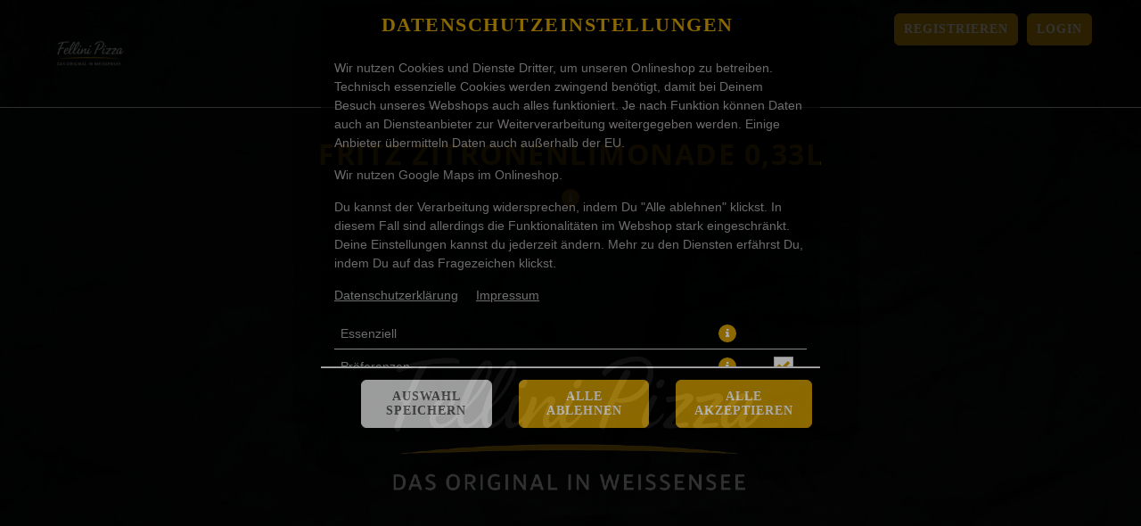

--- FILE ---
content_type: text/css
request_url: https://sd-media.simplydelivery.io/64118e397c91b/webshop/css/mandant.css?v=1762525977
body_size: 476
content:
html{--cl-p:#d29d00;--cl-pl:#ffcf32;--cl-pd:#a06b00;--cl-s:#d29d00;--cl-sl:#ffcf32;--cl-sd:#a06b00;--cl-t:#ffffff;--cl-tl:#ffffff;--cl-td:#cdcdcd;--cl-q:#d29d14;--cl-ql:#ffcf46;--cl-qd:#a06b00;--cl-bg:#000000;--cl-bgl:#323232;--cl-bgd:#000000;--cl-ff:#a5a1a1;--cl-ffl:#d7d3d3;--cl-ffd:#736f6f;--cl-l:#aaaaaa;--cl-ll:#dcdcdc;--cl-ld:#787878;--br-radius:6px;--br-radius-l:1px;--br-radius-ll:2px;--img-bg:url('https://sd-media.simplydelivery.io/64118e397c91b/webshop-dev/images/backgroundImage.jpg?v=1761952959');--bg-positon:center center;--bg-repeat:no-repeat;--bg-size:cover;--ff:'Helvetica';--ff-h:'Verdana';}